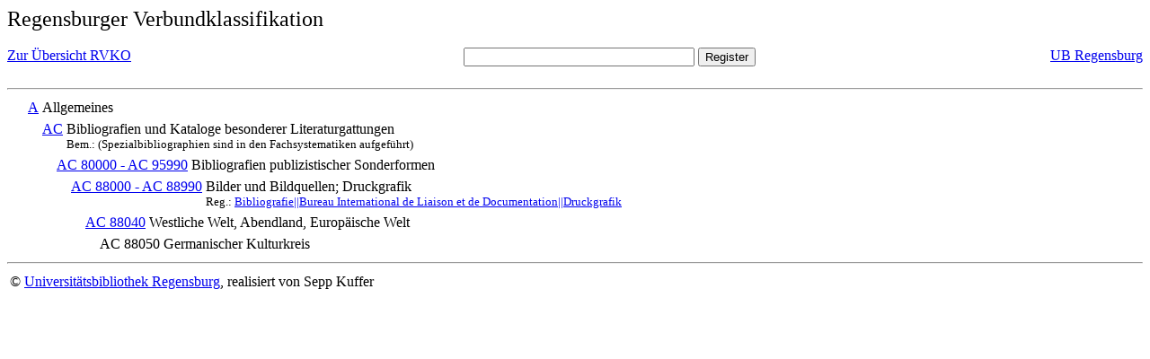

--- FILE ---
content_type: text/html; charset=UTF-8
request_url: https://rvk.uni-regensburg.de/rvko_simple/mynot.php?nt_in=AC+88040
body_size: 1067
content:
<HTML>
<HEAD>





<META  http-equiv="Content-Type" content="text/html; charset=utf-8">
<TITLE> RVKO -- einfache WWW-Version </TITLE>
</HEAD> 
<BODY>
  <font size=+2>  Regensburger Verbundklassifikation 
  </font><br> <br> 
  <TABLE BORDER = "0" CELLSPACING = "0" CELLPADDING = "0" WIDTH = "100%">
   <TR>
    <TD VALIGN = "TOP">
     <A HREF = "mynot.php"> Zur &Uuml;bersicht RVKO </A>
    </TD>
    <TD ALIGN = "CENTER">
     <FORM ACTION = "gesamt_register.php#0" METHOD = "POST" accept-charset="UTF-8">
      <INPUT TYPE = "TEXT" NAME = "letters" SIZE = "30">
      <INPUT TYPE = "SUBMIT" VALUE = "Register">
     </FORM>
    </TD>
    <TD ALIGN = "RIGHT" VALIGN = "TOP">
     <A HREF = "http://www.bibliothek.uni-regensburg.de">UB Regensburg</A>
    </TD>
   </TR>
  </TABLE>
  <hr>
<table><tr><td><A NAME="A">&#160;&#160;&#160;&#160;</A></td>
<td valign=top><A HREF = "mynot.php?nt_in=A#A">A</A></td><td> Allgemeines</td></tr></table>
<table><tr><td><A NAME="AC">&#160;&#160;&#160;&#160;&#160;&#160;&#160;&#160;</A></td>
<td valign=top><A HREF = "mynot.php?nt_in=AC#AC">AC</A></td><td> Bibliografien und Kataloge besonderer Literaturgattungen<br>
<font size=-1> Bem.: (Spezialbibliographien sind in den Fachsystematiken aufgef&uuml;hrt) </font></td></tr></table>
<table><tr><td><A NAME="AC80000AC95990">&#160;&#160;&#160;&#160;&#160;&#160;&#160;&#160;&#160;&#160;&#160;&#160;</A></td>
<td valign=top><A HREF = "mynot.php?nt_in=AC+80000+-+AC+95990#AC80000AC95990">AC 80000 - AC 95990</A></td><td> Bibliografien publizistischer Sonderformen</td></tr></table>
<table><tr><td><A NAME="AC88000AC88990">&#160;&#160;&#160;&#160;&#160;&#160;&#160;&#160;&#160;&#160;&#160;&#160;&#160;&#160;&#160;&#160;</A></td>
<td valign=top><A HREF = "mynot.php?nt_in=AC+88000+-+AC+88990#AC88000AC88990">AC 88000 - AC 88990</A></td><td> Bilder und Bildquellen; Druckgrafik<br>
<font size=-1> Reg.: <A HREF="gesamt_register.php?letters=Bibliografie%7C%7CBureau+International+de+Liaison+et+de+Documentation%7C%7CDruckgrafik#0">Bibliografie||Bureau International de Liaison et de Documentation||Druckgrafik</A>
 </font></td></tr></table>
<table><tr><td><A NAME="AC88040">&#160;&#160;&#160;&#160;&#160;&#160;&#160;&#160;&#160;&#160;&#160;&#160;&#160;&#160;&#160;&#160;&#160;&#160;&#160;&#160;</A></td>
<td valign=top><A HREF = "mynot.php?nt_in=AC+88040#AC88040">AC 88040</A></td><td> Westliche Welt, Abendland, Europ&auml;ische Welt</td></tr></table>
<table><tr><td><A NAME="AC88050">&#160;&#160;&#160;&#160;&#160;&#160;&#160;&#160;&#160;&#160;&#160;&#160;&#160;&#160;&#160;&#160;&#160;&#160;&#160;&#160;&#160;&#160;&#160;&#160;</A></td>
<td valign=top>AC 88050</td><td> Germanischer Kulturkreis</td></tr></table>
  <hr>
  <TABLE WIDTH = "100%">
   <TR>
    <TD>
     &copy; <A HREF = "https://www.bibliothek.uni-regensburg.de">Universit&auml;tsbibliothek Regensburg</A>, 
     realisiert von Sepp Kuffer
    </TD>
    <TD>
    </TD>
   </TR>
  </TABLE>
 </BODY>
</HTML>

